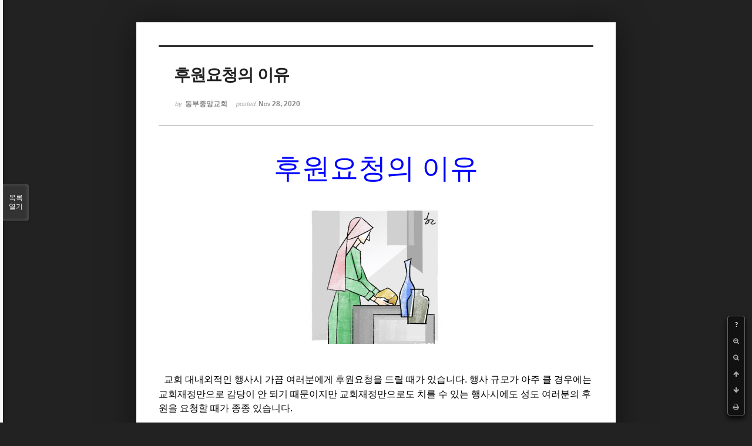

--- FILE ---
content_type: text/html; charset=UTF-8
request_url: http://dbbaptist.dothome.co.kr/xe/index.php?document_srl=60659&mid=column&listStyle=viewer&page=19
body_size: 5763
content:
<!DOCTYPE html>
<html lang="ko">
<head>
<!-- META -->
<meta charset="utf-8">
<meta name="Generator" content="XpressEngine">
<meta http-equiv="X-UA-Compatible" content="IE=edge">
<!-- TITLE -->
<title>동부중앙침례교회</title>
<!-- CSS -->
<link rel="stylesheet" href="/xe/common/css/xe.min.css?20190923214246" />
<link rel="stylesheet" href="/xe/common/js/plugins/ui/jquery-ui.min.css?20190923214246" />
<link rel="stylesheet" href="https://maxcdn.bootstrapcdn.com/font-awesome/4.2.0/css/font-awesome.min.css" />
<link rel="stylesheet" href="/xe/modules/board/skins/sketchbook5/css/board.css?20171201022418" />
<!--[if lt IE 9]><link rel="stylesheet" href="/xe/modules/board/skins/sketchbook5/css/ie8.css?20171201022418" />
<![endif]--><link rel="stylesheet" href="/xe/modules/board/skins/sketchbook5/css/print.css?20171201022418" media="print" />
<link rel="stylesheet" href="/xe/modules/board/skins/sketchbook5/css/jquery.mCustomScrollbar.css?20171201022418" />
<link rel="stylesheet" href="/xe/modules/editor/styles/ckeditor_light/style.css?20190923214246" />
<!-- JS -->
<script>
var current_url = "http://dbbaptist.dothome.co.kr/xe/?document_srl=60659&mid=column&listStyle=viewer&page=19";
var request_uri = "http://dbbaptist.dothome.co.kr/xe/";
var current_mid = "column";
var waiting_message = "서버에 요청 중입니다. 잠시만 기다려주세요.";
var ssl_actions = new Array();
var default_url = "http://dbbaptist.dothome.co.kr/xe/";
</script>
<!--[if lt IE 9]><script src="/xe/common/js/jquery-1.x.min.js?20190923214246"></script>
<![endif]--><!--[if gte IE 9]><!--><script src="/xe/common/js/jquery.min.js?20190923214246"></script>
<!--<![endif]--><script src="/xe/common/js/x.min.js?20190923214246"></script>
<script src="/xe/common/js/xe.min.js?20190923214246"></script>
<script src="/xe/modules/board/tpl/js/board.min.js?20190923214246"></script>
<!-- RSS -->
<!-- ICON -->


<meta name="viewport" content="width=device-width, initial-scale=1, minimum-scale=1, maximum-scale=1, user-scalable=yes, target-densitydpi=medium-dpi" />
<link rel="canonical" href="http://dbbaptist.dothome.co.kr/xe/index.php?mid=column&amp;document_srl=60659" />
<meta name="description" content="후원요청의 이유 교회 대내외적인 행사시 가끔 여러분에게 후원요청을 드릴 때가 있습니다. 행사 규모가 아주 클 경우에는 교회재정만으로 감당이 안 되기 때문이지만 교회재정만으로도 치를 수 있는 행사시에도 성도 여러분의 후원을 요청할 때가 종종 있습니다. 예를 들면 지난 목회자컨퍼런스와 지역초원 모임 때에 후원요청을 드렸습니다. 이..." />
<meta property="og:locale" content="ko_KR" />
<meta property="og:type" content="article" />
<meta property="og:url" content="http://dbbaptist.dothome.co.kr/xe/index.php?mid=column&amp;document_srl=60659" />
<meta property="og:title" content="칼럼 - 후원요청의 이유" />
<meta property="og:description" content="후원요청의 이유 교회 대내외적인 행사시 가끔 여러분에게 후원요청을 드릴 때가 있습니다. 행사 규모가 아주 클 경우에는 교회재정만으로 감당이 안 되기 때문이지만 교회재정만으로도 치를 수 있는 행사시에도 성도 여러분의 후원을 요청할 때가 종종 있습니다. 예를 들면 지난 목회자컨퍼런스와 지역초원 모임 때에 후원요청을 드렸습니다. 이..." />
<meta property="article:published_time" content="2020-11-28T15:30:37+09:00" />
<meta property="article:modified_time" content="2020-11-28T16:04:54+09:00" />
<meta property="og:image" content="http://dbbaptist.dothome.co.kr/xe/./files/attach/images/149/659/060/5fbfe86aaa5c60e5887897c7d5fc4986.jpg" />
<meta property="og:image:width" content="350" />
<meta property="og:image:height" content="350" />
<script type="text/javascript">if (!(location.host=='dbbaptist.dothome.co.kr')){window.location='http://dbbaptist.dothome.co.kr'+location.pathname+location.search}</script>
<style data-id="bdCss">
.bd em,.bd .color{color:#333333;}
.bd .shadow{text-shadow:1px 1px 1px ;}
.bd .bolder{color:#333333;text-shadow:2px 2px 4px ;}
.bd .bg_color{background-color:#333333;}
.bd .bg_f_color{background-color:#333333;background:-webkit-linear-gradient(#FFF -50%,#333333 50%);background:linear-gradient(to bottom,#FFF -50%,#333333 50%);}
.bd .border_color{border-color:#333333;}
.bd .bx_shadow{box-shadow:0 0 2px ;}
.viewer_with.on:before{background-color:#333333;box-shadow:0 0 2px #333333;}
.bd_zine.zine li:first-child,.bd_tb_lst.common_notice tr:first-child td{margin-top:2px;border-top:1px solid #DDD}
.bd_zine .info b,.bd_zine .info a{color:;}
.bd_zine.card h3{color:#333333;}
</style>
<style>
body,input,textarea,select,button,table{font-family:;}
#viewer .rd_trb,#viewer #trackback{display:none}
</style><script>
//<![CDATA[
xe.current_lang = "ko";
xe.cmd_find = "찾기";
xe.cmd_cancel = "취소";
xe.cmd_confirm = "확인";
xe.msg_no_root = "루트는 선택 할 수 없습니다.";
xe.msg_no_shortcut = "바로가기는 선택 할 수 없습니다.";
xe.msg_select_menu = "대상 메뉴 선택";
//]]>
</script>
</head>
<body class="viewer_blk">
<!--#JSPLUGIN:ui--><script>//<![CDATA[
var lang_type = "ko";
var bdLogin = "로그인 하시겠습니까?@/xe/index.php?document_srl=60659&mid=column&listStyle=viewer&page=19&act=dispMemberLoginForm";
jQuery(function($){
	board('#bd_149_60659');
});
//]]></script>

<div id="viewer" class="white viewer_style rd_nav_blk">
	<div id="bd_149_60659" class="bd clear   hover_effect" data-default_style="viewer" data-bdFilesType="" data-bdNavSide="N" style="max-width:px">
		<div id="rd_ie" class="ie8_only"><i class="tl"></i><i class="tc"></i><i class="tr"></i><i class="ml"></i><i class="mr"></i><i class="bl"></i><i class="bc"></i><i class="br"></i></div>
		<div class="rd rd_nav_style2 clear" style="padding:;" data-docSrl="60659">
	
	<div class="rd_hd clear" style="">
		
				
		<div class="blog v" style="text-align:;;">
			<div class="top_area ngeb np_18px" style="text-align:">
															</div>
			<h1 class="font ngeb" style=";-webkit-animation-name:rd_h1_v;-moz-animation-name:rd_h1_v;animation-name:rd_h1_v;">후원요청의 이유</h1>						<div class="btm_area ngeb np_18px" style="text-align:"> 
								<span><small>by </small><b>동부중앙교회</b></span>				<span title="2020.11.28 15:30"><small>posted </small><b class="date">Nov 28, 2020</b></span>															</div>
		</div>		
				
				
				
				
				<div class="rd_nav_side">
			<div class="rd_nav img_tx fr m_btn_wrp">
		<div class="help bubble left m_no">
		<a class="text" href="#" onclick="jQuery(this).next().fadeToggle();return false;">?</a>
		<div class="wrp">
			<div class="speech">
				<h4>단축키</h4>
				<p><strong><i class="fa fa-long-arrow-left"></i><span class="blind">Prev</span></strong>이전 문서</p>
				<p><strong><i class="fa fa-long-arrow-right"></i><span class="blind">Next</span></strong>다음 문서</p>
				<p><strong>ESC</strong>닫기</p>			</div>
			<i class="edge"></i>
			<i class="ie8_only bl"></i><i class="ie8_only br"></i>
		</div>
	</div>	<a class="tg_btn2 bubble m_no" href="#" data-href=".bd_font_select" title="글꼴 선택"><strong>가</strong><i class="arrow down"></i></a>	<a class="font_plus bubble" href="#" title="크게"><i class="fa fa-search-plus"></i><b class="tx">크게</b></a>
	<a class="font_minus bubble" href="#" title="작게"><i class="fa fa-search-minus"></i><b class="tx">작게</b></a>
			<a class="back_to bubble m_no" href="#bd_149_60659" title="위로"><i class="fa fa-arrow-up"></i><b class="tx">위로</b></a>
	<a class="back_to bubble m_no" href="#rd_end_60659" title="(목록) 아래로"><i class="fa fa-arrow-down"></i><b class="tx">아래로</b></a>
	<a class="comment back_to bubble if_viewer m_no" href="#60659_comment" title="댓글로 가기"><i class="fa fa-comment"></i><b class="tx">댓글로 가기</b></a>
	<a class="print_doc bubble m_no this" href="/xe/index.php?document_srl=60659&amp;mid=column&amp;listStyle=viewer&amp;page=19" title="인쇄"><i class="fa fa-print"></i><b class="tx">인쇄</b></a>			</div>		</div>			</div>
	
		
	<div class="rd_body clear">
		
				
				
				<article><!--BeforeDocument(60659,4)--><div class="document_60659_4 xe_content"><!--StartFragment-->
<p class="0" style="text-align: center; line-height: 180%; -ms-word-break: keep-all; mso-pagination: none; mso-padding-alt: 0pt 0pt 0pt 0pt;"><span style="font-size: 48px;"><span style="color: rgb(0, 0, 255); font-family: 다음_Regular; mso-fareast-font-family: 다음_Regular;">후원요청의 이유</span></span></p>

<p class="0" style="line-height: 180%; mso-pagination: none; mso-padding-alt: 0pt 0pt 0pt 0pt;"><!--[if !supportEmptyParas]-->&nbsp;<!--[endif]--> <o:p></o:p></p>

<p class="0" style="line-height: 180%; mso-pagination: none; mso-padding-alt: 0pt 0pt 0pt 0pt;">&nbsp;</p>

<p class="0" style="text-align: center; line-height: 180%; mso-pagination: none; mso-padding-alt: 0pt 0pt 0pt 0pt;"><img src="http://dbbaptist.dothome.co.kr/xe/./files/attach/images/149/659/060/5fbfe86aaa5c60e5887897c7d5fc4986.jpg" alt="commonU0HHI315.jpg" width="349" height="349" style="width: 228px; height: 230px;" /></p>

<p>&nbsp;</p>

<p class="0" style="line-height: 180%; mso-pagination: none; mso-padding-alt: 0pt 0pt 0pt 0pt;">&nbsp;</p>

<p class="0" style="line-height: 180%; mso-pagination: none; mso-padding-alt: 0pt 0pt 0pt 0pt;"><span lang="EN-US" style="font-size: 9pt; mso-fareast-font-family: 함초롬돋움 확장;">&nbsp;&nbsp; </span><span style="font-size: 16px;"><span style="font-family: 함초롬바탕; mso-fareast-font-family: 함초롬바탕;">교회 대내외적인 행사시 가끔 여러분에게 후원요청을 드릴 때가 있습니다</span><span lang="EN-US" style="letter-spacing: 0pt; mso-fareast-font-family: 함초롬바탕; mso-font-width: 100%; mso-text-raise: 0pt;">. </span><span style="font-family: 함초롬바탕; mso-fareast-font-family: 함초롬바탕;">행사 규모가 아주 클 경우에는 교회재정만으로 감당이 안 되기 때문이지만 교회재정만으로도 치를 수 있는 행사시에도 성도 여러분의 후원을 요청할 때가 종종 있습니다</span><span lang="EN-US" style="letter-spacing: 0pt; mso-fareast-font-family: 함초롬바탕; mso-font-width: 100%; mso-text-raise: 0pt;">. </span></span></p>

<p class="0" style="line-height: 180%; mso-pagination: none; mso-padding-alt: 0pt 0pt 0pt 0pt;"><span style="font-size: 16px;"><!--[if !supportEmptyParas]-->&nbsp;<!--[endif]--> </span><o:p></o:p></p>

<p class="0" style="line-height: 180%; mso-pagination: none; mso-padding-alt: 0pt 0pt 0pt 0pt;"><span style="font-size: 16px;"><span style="font-family: 함초롬바탕; mso-fareast-font-family: 함초롬바탕;">&nbsp;&nbsp;&nbsp; 예를 들면 지난 목회자컨퍼런스와 지역초원 모임 때에 후원요청을 드렸습니다</span><span lang="EN-US" style="letter-spacing: 0pt; mso-fareast-font-family: 함초롬바탕; mso-font-width: 100%; mso-text-raise: 0pt;">. </span><span style="font-family: 함초롬바탕; mso-fareast-font-family: 함초롬바탕;">이유는 최영기 목사님이나 한국가사원장으로 취임하신 이경준 목사님 같은 가정교회 어른들의 방문도 이유겠지만 지역초원에 속한 지역목자이신 목사님들의 수고를 누구보다 잘 알기에 잘 대접해 드리고 싶다는 생각이 있었기 때문입니다</span><span lang="EN-US" style="letter-spacing: 0pt; mso-fareast-font-family: 함초롬바탕; mso-font-width: 100%; mso-text-raise: 0pt;">. </span><span style="font-family: 함초롬바탕; mso-fareast-font-family: 함초롬바탕;">그래서 후원요청을 드릴 때에도 업그레이드 된 식사를 대접하기 위함이라고 분명 말씀을 드렸습니다</span><span lang="EN-US" style="letter-spacing: 0pt; mso-fareast-font-family: 함초롬바탕; mso-font-width: 100%; mso-text-raise: 0pt;">.</span></span></p>

<p class="0" style="line-height: 180%; mso-pagination: none; mso-padding-alt: 0pt 0pt 0pt 0pt;"><span style="font-size: 16px;"><!--[if !supportEmptyParas]-->&nbsp;<!--[endif]--> </span><o:p></o:p></p>

<p class="0" style="line-height: 180%; mso-pagination: none; mso-padding-alt: 0pt 0pt 0pt 0pt;"><span style="font-size: 16px;"><span style="font-family: 함초롬바탕; mso-fareast-font-family: 함초롬바탕;">&nbsp;&nbsp;&nbsp; 교회재정으로 식사를 대접할 때에는 다양한 생각을 가진 성도님들을 생각하지 않을 수 없기 때문입니다</span><span lang="EN-US" style="letter-spacing: 0pt; mso-fareast-font-family: 함초롬바탕; mso-font-width: 100%; mso-text-raise: 0pt;">. </span><span style="font-family: 함초롬바탕; mso-fareast-font-family: 함초롬바탕;">각자 자신이 생각하는 최고의 식사비 기준이 있는 것 같습니다</span><span lang="EN-US" style="letter-spacing: 0pt; mso-fareast-font-family: 함초롬바탕; mso-font-width: 100%; mso-text-raise: 0pt;">. </span><span style="font-family: 함초롬바탕; mso-fareast-font-family: 함초롬바탕;">그래서 자신이 생각하고 있는 식사비를 초과하면 마음이 언짢을 수밖에 없습니다</span><span lang="EN-US" style="letter-spacing: 0pt; mso-fareast-font-family: 함초롬바탕; mso-font-width: 100%; mso-text-raise: 0pt;">. </span><span style="font-family: 함초롬바탕; mso-fareast-font-family: 함초롬바탕;">당연합니다</span><span lang="EN-US" style="letter-spacing: 0pt; mso-fareast-font-family: 함초롬바탕; mso-font-width: 100%; mso-text-raise: 0pt;">. </span><span style="font-family: 함초롬바탕; mso-fareast-font-family: 함초롬바탕;">자신이 드린 헌금이 과하게 사용되기를 누가 원하겠습니까</span><span lang="EN-US" style="letter-spacing: 0pt; mso-fareast-font-family: 함초롬바탕; mso-font-width: 100%; mso-text-raise: 0pt;">? </span><span style="font-family: 함초롬바탕; mso-fareast-font-family: 함초롬바탕;">하지만 후원비가 있으면 교회재정과 합하여 그 범위 내에서 조금 더 업그레이드 된 식사 등을 대접할 수 있기 때문입니다</span><span lang="EN-US" style="letter-spacing: 0pt; mso-fareast-font-family: 함초롬바탕; mso-font-width: 100%; mso-text-raise: 0pt;">. </span><span style="font-family: 함초롬바탕; mso-fareast-font-family: 함초롬바탕;">그런데 후원금이라 해도 교회재정으로 편입된 후원금은 후원금이라기보다는 헌금의 성격이 더 크기 때문에 역시 사용할 때 다양한 성도들의 생각을 눈치 보지 않을 수 없습니다</span><span lang="EN-US" style="letter-spacing: 0pt; mso-fareast-font-family: 함초롬바탕; mso-font-width: 100%; mso-text-raise: 0pt;">. </span><span style="font-family: 함초롬바탕; mso-fareast-font-family: 함초롬바탕;">후원하신 분은 잘 대접하기 바라는 마음으로 후원했지만 현실은 그럴 수 없는 것입니다</span><span lang="EN-US" style="letter-spacing: 0pt; mso-fareast-font-family: 함초롬바탕; mso-font-width: 100%; mso-text-raise: 0pt;">. </span><span style="font-family: 함초롬바탕; mso-fareast-font-family: 함초롬바탕;">그래서 저에게 직접 후원금을 주실 때는 묻습니다</span><span lang="EN-US" style="letter-spacing: 0pt; mso-fareast-font-family: 함초롬바탕; mso-font-width: 100%; mso-text-raise: 0pt;">. </span><span style="font-family: 함초롬바탕; mso-fareast-font-family: 함초롬바탕;">재정으로 넣어드릴까요</span><span lang="EN-US" style="letter-spacing: 0pt; mso-fareast-font-family: 함초롬바탕; mso-font-width: 100%; mso-text-raise: 0pt;">? </span><span style="font-family: 함초롬바탕; mso-fareast-font-family: 함초롬바탕;">제가 자유롭게 쓸까요</span><span lang="EN-US" style="letter-spacing: 0pt; mso-fareast-font-family: 함초롬바탕; mso-font-width: 100%; mso-text-raise: 0pt;">? </span></span></p>

<p class="0" style="line-height: 180%; mso-pagination: none; mso-padding-alt: 0pt 0pt 0pt 0pt;"><span style="font-size: 16px;"><!--[if !supportEmptyParas]-->&nbsp;<!--[endif]--> </span><o:p></o:p></p>

<p class="0" style="line-height: 180%; mso-pagination: none; mso-padding-alt: 0pt 0pt 0pt 0pt;"><span style="font-size: 16px;"><span style="font-family: 함초롬바탕; mso-fareast-font-family: 함초롬바탕;">&nbsp;&nbsp;&nbsp; 그래서 저에게 자유롭게 쓸 권리를 주신 후원금은 후원하신 분의 의도에 맞게 잘 사용하려고 애를 씁니다</span><span lang="EN-US" style="letter-spacing: 0pt; mso-fareast-font-family: 함초롬바탕; mso-font-width: 100%; mso-text-raise: 0pt;">. </span><span style="font-family: 함초롬바탕; mso-fareast-font-family: 함초롬바탕;">자신의 생각과 다르게 과하게 사용하기를 원치 않는 성도와 잘 대접하고 싶다는 후원자의 마음 모두가 다치지 않는 방법이라고 생각하기 때문입니다</span><span lang="EN-US" style="letter-spacing: 0pt; mso-fareast-font-family: 함초롬바탕; mso-font-width: 100%; mso-text-raise: 0pt;">. </span><span style="font-family: 함초롬바탕; mso-fareast-font-family: 함초롬바탕;">그렇기 때문에 후원금에 대한 오해가 없으시기 바랍니다</span><span lang="EN-US" style="letter-spacing: 0pt; mso-fareast-font-family: 함초롬바탕; mso-font-width: 100%; mso-text-raise: 0pt;">. </span><span style="font-family: 함초롬바탕; mso-fareast-font-family: 함초롬바탕;">꼼수를 쓰거나 제 개인을 위해 쓰기 위함이 아닙니다</span><span lang="EN-US" style="letter-spacing: 0pt; mso-fareast-font-family: 함초롬바탕; mso-font-width: 100%; mso-text-raise: 0pt;">. </span><span style="font-family: 함초롬바탕; mso-fareast-font-family: 함초롬바탕;">대부분은 제 개인 돈이 추가로 들어갈 때가 더 많습니다</span><span lang="EN-US" style="letter-spacing: 0pt; mso-fareast-font-family: 함초롬바탕; mso-font-width: 100%; mso-text-raise: 0pt;">. </span><span style="font-family: 함초롬바탕; mso-fareast-font-family: 함초롬바탕;">잘 대접하고 싶지만 잘 대접하고 싶다는 기준이 각각 다르기 때문에 생각해 낸 방법이 후원입니다</span><span lang="EN-US" style="letter-spacing: 0pt; mso-fareast-font-family: 함초롬바탕; mso-font-width: 100%; mso-text-raise: 0pt;">.</span></span></p>

<p>&nbsp;</p></div><!--AfterDocument(60659,4)--></article>
				
					</div>
	
	<div class="rd_ft">
		
				
		<div class="bd_prev_next clear">
					</div>		
				
						
				
		<div class="rd_ft_nav clear">
						
						
						<div class="rd_nav img_tx fr m_btn_wrp">
				<a class="back_to bubble m_no" href="#bd_149_60659" title="위로"><i class="fa fa-arrow-up"></i><b class="tx">위로</b></a>
	<a class="back_to bubble m_no" href="#rd_end_60659" title="(목록) 아래로"><i class="fa fa-arrow-down"></i><b class="tx">아래로</b></a>
	<a class="comment back_to bubble if_viewer m_no" href="#60659_comment" title="댓글로 가기"><i class="fa fa-comment"></i><b class="tx">댓글로 가기</b></a>
	<a class="print_doc bubble m_no this" href="/xe/index.php?document_srl=60659&amp;mid=column&amp;listStyle=viewer&amp;page=19" title="인쇄"><i class="fa fa-print"></i><b class="tx">인쇄</b></a>			</div>					</div>
	</div>
	
		
	</div>
<hr id="rd_end_60659" class="rd_end clear" />		<div id="viewer_lst" class="">
			<button type="button" id="viewer_lst_tg" class="ngeb bg_color">목록<br /><span class="tx_open">열기</span><span class="tx_close">닫기</span></button>
			<h3 class="ui_font">Articles</h3>
			<div id="viewer_lst_scroll">
				<ul>
					<li>
						<a class="clear" href="/xe/index.php?document_srl=67833&amp;mid=column&amp;listStyle=viewer&amp;page=19">
							<span class="tmb"><img src="http://dbbaptist.dothome.co.kr/xe/files/thumbnails/833/067/90x90.crop.jpg?20220618194100" alt="" /></span>							<span class="tl">지금 우리는</span>
							<span class="meta"><strong></strong>2022.06.18 19:37</span>
						</a>
					</li><li>
						<a class="clear" href="/xe/index.php?document_srl=67658&amp;mid=column&amp;listStyle=viewer&amp;page=19">
							<span class="tmb"><img src="http://dbbaptist.dothome.co.kr/xe/files/thumbnails/658/067/90x90.crop.jpg?20220611160644" alt="" /></span>							<span class="tl">다양한 신뢰방식</span>
							<span class="meta"><strong></strong>2022.06.11 16:02</span>
						</a>
					</li><li>
						<a class="clear" href="/xe/index.php?document_srl=67502&amp;mid=column&amp;listStyle=viewer&amp;page=19">
							<span class="tmb"><img src="http://dbbaptist.dothome.co.kr/xe/files/thumbnails/502/067/90x90.crop.jpg?20220604134506" alt="" /></span>							<span class="tl">웃음이 있는 교회</span>
							<span class="meta"><strong></strong>2022.06.04 13:31</span>
						</a>
					</li><li>
						<a class="clear" href="/xe/index.php?document_srl=67351&amp;mid=column&amp;listStyle=viewer&amp;page=19">
							<span class="tmb"><img src="http://dbbaptist.dothome.co.kr/xe/files/thumbnails/351/067/90x90.crop.jpg?20220528194751" alt="" /></span>							<span class="tl">지도자(평신도지도자)</span>
							<span class="meta"><strong></strong>2022.05.28 15:13</span>
						</a>
					</li><li>
						<a class="clear" href="/xe/index.php?document_srl=67350&amp;mid=column&amp;listStyle=viewer&amp;page=19">
							<span class="tmb"><img src="http://dbbaptist.dothome.co.kr/xe/files/thumbnails/350/067/90x90.crop.jpg?20220528194245" alt="" /></span>							<span class="tl">가정교회 핵심가치</span>
							<span class="meta"><strong></strong>2022.05.28 15:12</span>
						</a>
					</li><li>
						<a class="clear" href="/xe/index.php?document_srl=67073&amp;mid=column&amp;listStyle=viewer&amp;page=19">
							<span class="tmb"><img src="http://dbbaptist.dothome.co.kr/xe/files/thumbnails/073/067/90x90.crop.jpg?20220514134351" alt="" /></span>							<span class="tl">부르심의 목표를 향하여</span>
							<span class="meta"><strong></strong>2022.05.14 13:42</span>
						</a>
					</li><li>
						<a class="clear" href="/xe/index.php?document_srl=66968&amp;mid=column&amp;listStyle=viewer&amp;page=19">
							<span class="tmb"><img src="http://dbbaptist.dothome.co.kr/xe/files/thumbnails/968/066/90x90.crop.jpg?20220507124927" alt="" /></span>							<span class="tl">나는 누구인가</span>
							<span class="meta"><strong></strong>2022.05.07 12:46</span>
						</a>
					</li><li>
						<a class="clear" href="/xe/index.php?document_srl=66828&amp;mid=column&amp;listStyle=viewer&amp;page=19">
							<span class="tmb"><img src="http://dbbaptist.dothome.co.kr/xe/files/thumbnails/828/066/90x90.crop.jpg?20220501164649" alt="" /></span>							<span class="tl">가정</span>
							<span class="meta"><strong></strong>2022.04.30 15:43</span>
						</a>
					</li><li>
						<a class="clear" href="/xe/index.php?document_srl=66700&amp;mid=column&amp;listStyle=viewer&amp;page=19">
							<span class="tmb"><img src="http://dbbaptist.dothome.co.kr/xe/files/thumbnails/700/066/90x90.crop.jpg?20220423123856" alt="" /></span>							<span class="tl">생명의 플러그를 연결하라</span>
							<span class="meta"><strong></strong>2022.04.23 12:32</span>
						</a>
					</li><li>
						<a class="clear" href="/xe/index.php?document_srl=66599&amp;mid=column&amp;listStyle=viewer&amp;page=19">
							<span class="tmb"><img src="http://dbbaptist.dothome.co.kr/xe/files/thumbnails/599/066/90x90.crop.jpg?20220416164712" alt="" /></span>							<span class="tl">내려놓음의 기도(삶)</span>
							<span class="meta"><strong></strong>2022.04.16 16:46</span>
						</a>
					</li>				</ul>
			</div>
			<div id="viewer_pn" class="bd_pg clear">
								 
				<a href="/xe/index.php?document_srl=60659&amp;mid=column&amp;listStyle=viewer&amp;page=14">14</a>								 
				<a href="/xe/index.php?document_srl=60659&amp;mid=column&amp;listStyle=viewer&amp;page=15">15</a>								 
				<a href="/xe/index.php?document_srl=60659&amp;mid=column&amp;listStyle=viewer&amp;page=16">16</a>								 
				<a href="/xe/index.php?document_srl=60659&amp;mid=column&amp;listStyle=viewer&amp;page=17">17</a>								 
				<a href="/xe/index.php?document_srl=60659&amp;mid=column&amp;listStyle=viewer&amp;page=18">18</a>								<strong class="this">19</strong> 
												 
				<a href="/xe/index.php?document_srl=60659&amp;mid=column&amp;listStyle=viewer&amp;page=20">20</a>								 
				<a href="/xe/index.php?document_srl=60659&amp;mid=column&amp;listStyle=viewer&amp;page=21">21</a>								 
				<a href="/xe/index.php?document_srl=60659&amp;mid=column&amp;listStyle=viewer&amp;page=22">22</a>								 
				<a href="/xe/index.php?document_srl=60659&amp;mid=column&amp;listStyle=viewer&amp;page=23">23</a>							</div>			<button type="button" class="tg_close2" onClick="jQuery('#viewer_lst_tg').click();">X</button>
		</div>		</div></div><!-- ETC -->
<div class="wfsr"></div>
<script src="/xe/files/cache/js_filter_compiled/d046d1841b9c79c545b82d3be892699d.ko.compiled.js?20220528160006"></script><script src="/xe/files/cache/js_filter_compiled/1bdc15d63816408b99f674eb6a6ffcea.ko.compiled.js?20220528160006"></script><script src="/xe/files/cache/js_filter_compiled/9b007ee9f2af763bb3d35e4fb16498e9.ko.compiled.js?20220528160006"></script><script src="/xe/addons/autolink/autolink.js?20190923214246"></script><script src="/xe/common/js/plugins/ui/jquery-ui.min.js?20190923214246"></script><script src="/xe/common/js/plugins/ui/jquery.ui.datepicker-ko.js?20190923214246"></script><script src="/xe/modules/board/skins/sketchbook5/js/imagesloaded.pkgd.min.js?20171201022418"></script><script src="/xe/modules/board/skins/sketchbook5/js/jquery.cookie.js?20171201022418"></script><script src="/xe/modules/editor/skins/xpresseditor/js/xe_textarea.min.js?20190923214246"></script><script src="/xe/modules/board/skins/sketchbook5/js/jquery.autogrowtextarea.min.js?20171201022418"></script><script src="/xe/modules/board/skins/sketchbook5/js/board.js?20171201022418"></script><script src="/xe/modules/board/skins/sketchbook5/js/viewer.js?20171201022418"></script><script src="/xe/modules/board/skins/sketchbook5/js/jquery.mousewheel.min.js?20171201022418"></script><script src="/xe/modules/board/skins/sketchbook5/js/jquery.mCustomScrollbar.min.js?20171201022418"></script></body>
</html>
